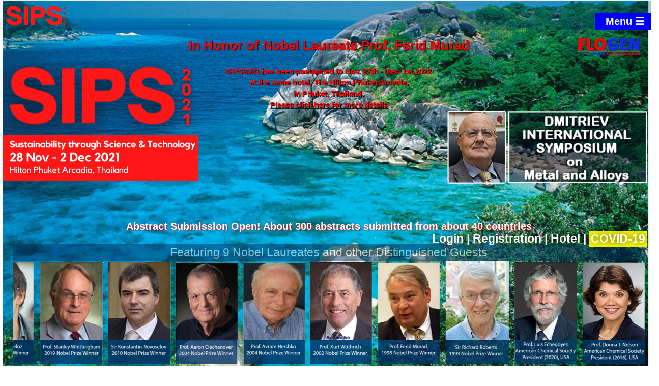

--- FILE ---
content_type: text/html; charset=UTF-8
request_url: https://www.flogen.org/sips2021/page.php?p=45
body_size: 43107
content:
 
<!DOCTYPE html>
<html lang="en-US">
   <head><meta http-equiv="Content-Type" content="text/html; charset=utf-8">
       
       <!--Les balises meta essentielles--->
       <title>Oral presentation - SIPS 2021 by FLOGEN</title>
       <meta http-equiv="Content-Language" content="en"/>
       <meta name="viewport" content="width=device-width, initial-scale=1.0"/>
       <meta name="KeyWords" content="Florian Kongoli, FLOGEN Stars Outreach, SIPS, 2021, Sustainable Industrial Processing Summit and Exhibition, Sustainability, Phuket, Thailand, International, Symposium, Nobel Laureate, Ferid Murad, abstract, preparation, length, descriptive, concise, subject, purpose, goal, paper, keywords, oral presentation."/>  
       <meta name="description" content="Guidelines for oral presentation to SIPS 2021 organized by FLOGEN Stars Outreach"/>
       <!--Les balises meta essentielles: Robots & googlebot---> 
       <meta name="robots" content="index, follow" />
       <!--meta name="googlebot" content="index, nosnippet, noarchive" /-->
       <meta name="Publisher" content="FLOGEN" />
       <meta http-equiv="Cache-control" content="public" />
       <meta name="google-site-verification" content="yJwdOr60SWH0QoiQ0_BL1k2gEICEhQd-qyaz8oA16i8" />
       <script language="javascript" type="text/javascript" src="https://www.flogen.org/sips2021/elt/script.js"></script>
       <link rel="stylesheet" href="https://www.flogen.org/sips2021/elt/styles3.css"/>
	   <meta name="viewport" content="width=device-width, initial-scale=1"/>
       <link rel="stylesheet" href="https://www.w3schools.com/w3css/4/w3.css"/> 

<SCRIPT language="javascript" type="text/javascript">
/*
  var _gaq = _gaq || [];
  _gaq.push(['_setAccount', 'UA-7168949-1']);
  _gaq.push(['_trackPageview']);

  (function() {
    var ga = document.createElement('script'); ga.type = 'text/javascript'; ga.async = true;
    ga.src = ('https:' == document.location.protocol ? 'https://ssl' : 'http://www') + '.google-analytics.com/ga.js';
    var s = document.getElementsByTagName('script')[0]; s.parentNode.insertBefore(ga, s);
  })();*/

// Un tableau qui va contenir toutes tes images.
var images = new Array();
    images.push("https://www.flogen.org/sips2021/img/Andrey_Dmitriev_banner5.png");
    images.push("https://www.flogen.org/sips2021/img/Mark_Horstemeyer_banner5.png"); 
    images.push("https://www.flogen.org/sips2021/img/Georges_Kipouros_banner5.png");
    images.push("https://www.flogen.org/sips2021/img/Karel_Kolomaznik_banner5.png"); 
    images.push("https://www.flogen.org/sips2021/img/Yizhak_Marcus_banner5.png");   
    images.push("https://www.flogen.org/sips2021/img/Manfred_Mauntz_banner5.png");  
    images.push("https://www.flogen.org/sips2021/img/Alexandra_Navrotsky_banner5.png"); 
    images.push("https://www.flogen.org/sips2021/img/Matthew_Nolan_banner5.png"); 
    images.push("https://www.flogen.org/sips2021/img/Joseph_Poveromo_banner5.png");  
    images.push("https://www.flogen.org/sips2021/img/Patrizia_Trovalusci_banner5.png");
    images.push("https://www.flogen.org/sips2021/img/Hardev_Singh_Virk_banner5.png");
    images.push("https://www.flogen.org/sips2021/img/Toshikazu_Yoshikawa_banner5.png");  

    var liens = new Array(); 
    liens.push("https://www.flogen.org/sips2021/Andrey_Dmitriev.php");
    liens.push("https://www.flogen.org/sips2021/Mark_Horstemeyer.php");
    liens.push("https://www.flogen.org/sips2021/Georges_Kipouros.php"); 
    liens.push("https://www.flogen.org/sips2021/Karel_Kolomaznik.php"); 
    liens.push("https://www.flogen.org/sips2021/Yizhak_Marcus.php");
    liens.push("https://www.flogen.org/sips2021/Manfred_Mauntz.php");
    liens.push("https://www.flogen.org/sips2021/Alexandra_Navrotsky.php");   
    liens.push("https://www.flogen.org/sips2021/Matthew_Nolan.php"); 
    liens.push("https://www.flogen.org/sips2021/Joseph_Poveromo.php"); 
    liens.push("https://www.flogen.org/sips2021/Patrizia_Trovalusci.php"); 
    liens.push("https://www.flogen.org/sips2021/Hardev_Singh_Virk.php"); 
    liens.push("https://www.flogen.org/sips2021/Toshikazu_Yoshikawa.php");  

var pointeur = 0;
var bg = 0; 

function ChangerImage(){
    var x = document.getElementById("top5");
   //var y = x.getElementsByClassName("w3-animate-right");
   if(bg%2==0) x.className = "w3-animate-right";
   else  x.className = "w3-animate-top";
   //x.style.backgroundImage = "url('https://www.flogen.org/sips2021/img/bandeau"+bg+".jpg')";
   //x.title = "bandeau"+bg;
   //x.title = bg;
   
   document.getElementById("masuperimage").src = images[pointeur];
   document.getElementById("masuperurl").href = liens[pointeur]; 
   
   if(pointeur < images.length - 1) pointeur++;
   else pointeur = 0;
   if(bg < 3)bg++; //bg=0;
   else bg = 0; 
     
   setTimeout("ChangerImage()", 7050)
}
// Charge la fonction
window.onload = function(){
    carousel3();
    carousel();
    ChangerImage();
}

 </script> 

<!--link href="elt/CalendarControl.css" rel="stylesheet" type="text/css"-->
<!--[if IE]>
    <link rel="stylesheet" href="style-pour-ie.css"/>
<![endif]-->
<!--script src="elt/CalendarControl.js" language="javascript" type="text/javascript" ></script-->

<script type="text/javascript" language="javascript"> //<![CDATA[ 
var tlJsHost = ((window.location.protocol == "https:") ? "https://secure.comodo.com/" : "http://www.trustlogo.com/");
document.write(unescape("%3Cscript src='" + tlJsHost + "trustlogo/javascript/trustlogo.js' type='text/javascript'%3E%3C/script%3E"));
//]]>
</script>

<style type="text/css">

body, html {
  height: 100%;
  margin: 0;
}
    .background{
        text-align:center; 
        /*width:100%;*/
        /*height: auto;*/
        height: 100%; 
         background-position: center;
         background-repeat: no-repeat;
         /*background-size: 2500px;*/
         background-size: cover;
         background-image: url(img/bg8.jpeg);         
    } 
    #menu{  
         background-repeat: no-repeat; 
         background-size: cover;   
         z-index: 100;
         position:fixed; 
         Width:100%;
         text-align:center;  
         background-position: top -100px;
         background-color:rgba(0, 50, 100, 0.3);
                 } 
     #navbar{  
         background-repeat: no-repeat; 
         background-size: cover;  
         position:fixed; 
         z-index: 100;
         Width:100%;
         text-align:center; 
  top: -150px;
  width: 100%; 
  transition: top 0.3s;
        }       
 
    div.fixed {
    position: fixed;
    bottom: 0;
    left: 0;
    width: 300px;
    background:yellow;
    font-weight:bold;
    border: 3px solid #036;
}
    div.fixed2 {
    position: fixed;
    bottom: 30px;
    left: 0;
    width: 150px;
    background:yellow;
    font-weight:bold;
    border: 3px solid #036;
}
.ablue{color:blue;text-decoration:underline;font-weight:bold;}
.topFlogen3{
        top: 10%;
        right: 20px; 
        position: absolute; width:10%;
  
    }
    #top{text-align:center; 
         width:100%;
         height:500px;
         /*background-color:#036;*/
         background-position: center;
         background-repeat: no-repeat;
         background-size: 2500px;
    }
    /*#top0{color:white;width:100%;font-weight:bold;font-size:150%;background:#036;position: fixed;left:0;top:0;}*/
    #top1{color:white;width:100%;font-size:175%;
     position: absolute;text-align:center;top:70px;color:red;text-align:center;font-weight:bold;text-shadow: 1px 1px 2px  #000}
    #top11{width:100%;font-size:100%;
     position: absolute;text-align:center;top:85px;color:red;text-align:center;font-weight:bold; text-shadow: 1px 1px 1px  #000}
     
    .Abstract{color:white;text-align:center;font-weight:bold;text-shadow: 1px 1px 2px  red}
        #top2{position:absolute;top:20%;text-align:center; width:30%;}
        
    #top6 #Logo_sips{padding:2px 0; } 
    #top6{position:absolute;top:23%;text-align:center; width:50%;float:left;}
    
    #top2 #Logo_sips{padding:2px 0; }
    
    #top5{position:absolute;top:40%; text-align:right;  right:5px;width:400px}
    #top5 img{margin-right:20px;height:100%;}
    
    #top3{position:absolute;top:70%;color:white;clear:both;font-weight:bold;font-size:150%; border-radius: 5px;width:100%;text-align:center;}
    
    #top4{position:absolute;bottom:0;color:white;clear:both;font-weight:bold;font-size:150%; width:100%;  border-radius: 5px;text-align:center;}
    
    #marquee{font-size:150%; top:410px; color:#fff;font-weight:bold;position:absolute; text-shadow: 0 0 15px red;width:65%;text-align:center;left:20%;}
    
    #login2{font-size:100%; right:15px;top:11%;font-weight:bold;position:absolute; text-shadow: 0 0 15px #000;}
    #login2 a{color:white;}
    
    #mySidebar1{display:none;}
    #mySidebar2{display:none;}
    #legende{ line-height: 100%;}
p{text-align:justify;}

 .panel.show {
    opacity: 1;
    max-height: 1000px !important;  
}

 .tech-slideshow .Nobel{position:absolute;top:50px;background:#036;color:#fff;opacity:0.5;width:100%;font-size:100%}

/*Apple iPhone*/ 
@media screen and (max-width: 1200px) {
     /*#left,#top4 { display:none;  }*/
     #mySidebar1{display:block;}
     #mySidebar2{display:block;} 
     /*#covering { display:none;  }*/
     .topFlogen3 { display:none;  } 
     #sympo { display:none;  }
     #top1{font-size:100%;}
     .container{width:100% !important;} 
     #right img{width:100%;} 
     #right  {width:100%;} 
     #login2{top:-10px;left:5%;}
     #login2 a{color:#fff; font-weight:bold;}
     #top3{font-size:100%; }
     .topFlogen3 img{ width: 100%;}
     iframe{width:100% !important;} 
     #content {margin:0; ;width:100%;border:1px solid red; }
     #marquee{font-size:100%; top:425px; color:#fff;font-weight:bold;position:absolute; text-shadow: 0 0 15px red;width:90%;text-align:center;left:5%;} 

    *{font-size:100% !important;}
    
    #top5 img{height:100%}
    #top6{position:absolute;top:2%; left:5px;text-align:center; width:50%;}
    #top2{position:absolute;top:5%; left:5px;text-align:center; width:60%;height:20%;}
    #top5{position:absolute;top:40%;  left:5px; text-align:center;  width:300px}
    
    #top1{color:white;width:100%;font-weight:bold;font-size:110%;
     position: absolute;text-align:center;top:5px;color:red;text-align:center;font-weight:bold;text-shadow: 1px 1px 2px  #000}
     .tech-slideshow .Abstract{display:none}
     .tech-slideshow {  height: 250px !important;}
      .tech-slideshow .Nobel{position:absolute;top:0px;background:#036;color:#fff;opacity:0.5;width:100%;font-size:100%}
      #top11 {display:none !important;}
}
/*Apple iPad, laptop*/
@media screen and (min-width: 750px) and (max-width: 1250px) { 
}
/*Destop*/
@media screen and (min-width: 750px)  {
     #content {margin-left:5%; margin-right:5%;  } 
     .container{width:25% !important;}
     .container2{width:25%;}
     #top5{position:absolute;top:40%; text-align:right;  right:5px ;width:400px}
     
     
}
@media screen and (min-width: 1024px) and (max-width: 1600px) {
    #top5{position:absolute;top:30%; text-align:right;  right:5px;width:400px}
        #top2{position:absolute;top:15%;text-align:center; width:30%;}
        
}
@media screen and (max-device-width: 480px) {
     #top1, #top11, #Logo_sips {display:none !important;} 
    .shome img{width:100% !important;} 
    #login2{font-size:70% !important; right:15px;top:-15%; position:absolute; text-shadow: 0 0 15px #000;}
    #top6{position:absolute;top:30%;text-align:center; width:90%}
    #content, #contenu{width:100% !important}
    .Nobel{font-size:70% !important}
    #top2{position:absolute;top:10%;}
    #top5{top:30%;width:200px } 
}
@media screen and (orientation:portrait) {
}
@media screen and (orientation:landscape) {
}

</style>
</head>
<body>
    <!--div style="padding-left:120px;marging-bottom:500px"  id="navbar">
    <a href="https://www.flogen.org/sips2021"> 
<img src="https://www.flogen.org/sips2021/img/Logo_sips.png" 
 width="100px" style="position:absolute;left:10px;top:10px"></a>
      </div-->    
<div class="background" style="border:1px solid #eee">
    



<div style="padding-left:30px; "  id="menu">
    

<link rel="stylesheet" 
href="https://cdnjs.cloudflare.com/ajax/libs/font-awesome/4.7.0/css/font-awesome.min.css">
 
<meta name="viewport" content="width=device-width, initial-scale=1"><style>
body {margin:0;padding:0 5px;font-family:Arial}
* {
  box-sizing: border-box;
}
#toplogomenu{
  display: block;
  position: absolute;
  text-align:right;
  margin-left: auto;
  margin-right: auto; 
  max-width:100%; 
  min-width: 100%;
  height:120px; 
  /*background: rgba(0, 0, 0, 0.5);*/
  
} 
.topnav {
  overflow: hidden;
   margin-left:60px;
   margin-top:20px;
}
.toplogo img{ 
  width:275px;  
}


@media screen and (max-width: 1600px) {
#toplogomenu{ 
  min-width: 1200px; 
  height:100px; 
} 
 
.topnav {
  overflow: hidden;
   margin-left:20%;
   margin-top:20px;
  }
}


.topnav a {
  float: left;
  display: block;
  color:white ;  
  text-align: center;
  padding: 10px 12px;
  font-weight:bold;
  text-decoration: none;
  font-size: 100%;
  /*text-shadow: 2px 2px 25px #000, 0 -1px black, 5px 5px 5px #000; 
  text-shadow: black 0.1em 0.1em 0.2em
  text-shadow: -2px 0 black, 0 3px black,
      3px 0 black, 0 -2px black;*/
}
.topnav .icon {
  display: none;
}

.dropdown {
  float: left;
  overflow: hidden;
}

.dropdown .dropbtn {
  font-size: 120%;    
  font-weight:bold;
  border: none;
  outline: none;
  color: white;
  padding: 10px 12px;
  background-color: inherit;
  font-family: inherit; 
  margin: 0;
  text-shadow: 2px 2px 25px #000, 0 -1px black, 5px 5px 5px #000;
  /*text-shadow: 2px 2px 25px #000, 0 -1px black, 5px 5px 5px #000; */
}

.topnav .dropdown a {
  /*text-shadow: 1px 0px 0px #000;*/   
  font-weight:bold;
}

.dropdown-content {
  display: none;
  position: absolute;
  background-color: #f9f9f9;
  min-width: 160px;
  /*box-shadow: 0px 8px 16px 0px rgba(0,0,0,0.2);*/
  z-index: 1;
}

.dropdown-content a {
  float: none;
  color: #369;
  padding: 2px 20px;
  text-decoration: none;
  display: block;
  text-align: left;
}


.dropdown-content a:hover {
  background-color: #ddd;
  color: black;
}

.dropdown:hover .dropdown-content {
  display: block;
}
.toplogo{
    position:absolute;top:0px;left:15px;
}   

 .actif, .topnav a:hover, .dropdown:hover .dropbtn {
  background-color: blue !important;
  color: white !important;
}

@media screen and (max-width: 1600px) {
  .topnav a:not(:first-child), .dropdown .dropbtn {
    display: none;
  }
  .topnav a.icon {
    float: right;
    display: block;
  }
  .topnav { margin-left:5px;}
 

  .topnav.responsive {position: relative;background:white;}
  .topnav.responsive .icon {
    position: absolute;
    right: 0;
    top: 0;
  }
  h1{font-size:110%;}
  .topnav.responsive a {
    float: none;
    display: block;
    text-align: left;
  }
  .topnav.responsive .dropdown {float: none;}
  .topnav.responsive .dropdown-content {position: relative;}
  .topnav.responsive .dropdown .dropbtn {
    display: block;
    width: 100%;
    text-align: left;
  }
  .topnav a {
    float: none;
  padding: 2px 20px;
  }
  .toplogo{
    position:absolute;top:2px;left:5%;width:200px;
}
 .bannerTop{
        width:100%;
    }  
    
#toplogomenu{ 
  max-width:100%; 
  min-width: 100%;
  height:120px; 
 }
}
 

@media screen and (max-width: 1600px) {
 
.button {
  border: none;
  outline: 0;
  display: inline-block;
  padding: 15px;
  color: white;
  background-color: #036;
  text-align: center;
  cursor: pointer;
  width: 100%;
}
.toplogo img{ 
  width:100px;  
}
.toplogo { 
  text-align:left;
}
.button:hover {
  background-color: #fff;
}
.button a {
  color: #fff;
}
}  
</style>
   
  

<div style="position:fixe; text-align:center !important"> 
<div class="topnav" id="myTopnav"> 
<a href="https://www.flogen.org/sips2021"> 
<img src="https://www.flogen.org/sips2022/img/SIPS_logo.png" 
 width="120px" style="position:absolute;left:5px;top:10px"></a>
<div class="dropdown">
               <button class="dropbtn">Home
                    <i class="fa fa-caret-down"></i>
               </button>
               <div class="dropdown-content"><a href="https://www.flogen.org/sips2021//?p=103#top4">About</a><a href="https://www.flogen.org/sips2021//page.php?p=104#top4">Prof. Ferid Murad</a></div></div><div class="dropdown">
               <button class="dropbtn">Summit
                    <i class="fa fa-caret-down"></i>
               </button>
               <div class="dropdown-content"><a href="https://www.flogen.org/sips2021//summit.php?p=14#top4">Symposia</a><a href="https://www.flogen.org/sips2021//summit.php?p=15#top4">Leading Committee</a><a href="https://www.flogen.org/sips2021//summit.php?p=75#top4">Symposia Committees </a><a href="https://www.flogen.org/sips2021//summit.php?p=16#top4">Intl. Committees</a><a href="https://www.flogen.org/sips2021//?p=17#top4"></a></div></div><div class="dropdown">
               <button class="dropbtn">Venue
                    <i class="fa fa-caret-down"></i>
               </button>
               <div class="dropdown-content"><a href="https://www.flogen.org/sips2021//page.php?p=18#top4">Geographical Location</a><a href="https://www.flogen.org/sips2021//page.php?p=19#top4">Meeting</a><a href="https://www.flogen.org/sips2021//page.php?p=20#top4">Accommodation</a><a href="https://www.flogen.org/sips2021//page.php?p=67#top4">On-Site Practical Info</a><a href="https://www.flogen.org/sips2021/gallery.php?p=89#top4">Photos</a><a href="https://www.flogen.org/sips2021/gallery.php?v=1&p=91#top4">Videos</a></div></div><div class="dropdown">
               <button class="dropbtn">Information
                    <i class="fa fa-caret-down"></i>
               </button>
               <div class="dropdown-content"><a href="https://www.flogen.org/sips2021//page.php?p=23#top4">Announcements</a><a href="https://www.flogen.org/sips2021//page.php?p=85#top4">Download Banner</a><a href="https://www.flogen.org/sips2021//page.php?p=87#top4">Download Flyer</a><a href="https://www.flogen.org/sips2021//page.php?p=27#top4">Publications</a><a href="https://www.flogen.org/sips2021//page.php?p=28#top4">Important Dates</a><a href="https://www.flogen.org/sips2021//page.php?p=78#top4">Fees</a><a href="https://www.flogen.org/sips2021//page.php?p=30#top4">Financial Support</a><a href="https://www.flogen.org/sips2021//page.php?p=21#top4">Travel</a><a href="https://www.flogen.org/sips2021//Invitation_Form.php?p=92#top4">Invitation Letter</a><a href="https://www.flogen.org/sips2021//page.php?p=100#top4">News</a></div></div><div class="dropdown">
               <button class="dropbtn">Sponsorship
                    <i class="fa fa-caret-down"></i>
               </button>
               <div class="dropdown-content"><a href="https://www.flogen.org/sips2021//page.php?p=31#top4">Sponsors</a><a href="https://www.flogen.org/sips2021//page.php?p=32#top4">Sponsorship Info</a><a href="https://www.flogen.org/sips2021//page.php?p=33#top4">Exhibition Info</a></div></div><div class="dropdown">
               <button class="dropbtn">Submission
                    <i class="fa fa-caret-down"></i>
               </button>
               <div class="dropdown-content"><a href="https://www.flogen.org/sips2021//acct_login.php?p=34#top4">Login</a><a href="https://www.flogen.org/sips2021//abstract_submission.php?p=35#top4">Abstract</a><a href="https://www.flogen.org/sips2021//abstract_submission.php?p=36#top4">Paper</a></div></div><div class="dropdown">
               <button class="dropbtn">Program
                    <i class="fa fa-caret-down"></i>
               </button>
               <div class="dropdown-content"><a href="https://www.flogen.org/sips2021//page.php?p=94#top4">General Program</a><a href="https://www.flogen.org/sips2021//scheduled_program_detailled.php?p=37#top4">Detailed Program Overview</a><a href="https://www.flogen.org/sips2021//plenaries.php?p=60#top4">VIP Lectures</a><a href="https://www.flogen.org/sips2021//technical_program.php?p=38#top4">List of Abstracts</a><a href="https://www.flogen.org/sips2021//advance_program.php?p=93#top4">Interactive Program</a><a href="https://www.flogen.org/sips2021//technical_program.php?p=95#top4">Printed Program</a><a href="https://www.flogen.org/sips2021//page.php?p=39#top4">Workshops</a><a href="https://www.flogen.org/sips2021//page.php?p=40#top4">Social Program</a><a href="https://www.flogen.org/sips2021//page.php?p=41#top4">Recreational Activities</a></div></div><div class="dropdown">
               <button class="dropbtn">Registration
                    <i class="fa fa-caret-down"></i>
               </button>
               <div class="dropdown-content"><a href="acct_login.php?p=43&step=3c59dc048e8850243be8079a5c74d079#top4">Create an Account</a><a href="https://www.flogen.org/sips2021//eRegistration.php?p=44#top4">Registration</a><a href="https://www.flogen.org/sips2021//page.php?p=90#top4">Fees</a></div></div><div class="dropdown">
               <button class="dropbtn">Guidelines
                    <i class="fa fa-caret-down"></i>
               </button>
               <div class="dropdown-content"><a href="https://www.flogen.org/sips2021//page.php?p=73#top4">Flow of Events</a><a href="https://www.flogen.org/sips2021//page.php?p=99#top4">Types of Presentations</a><a href="https://www.flogen.org/sips2021//page.php?p=58#top4">Abstract Preparation</a><a href="https://www.flogen.org/sips2021//page.php?p=59#top4">Paper Preparation</a><a href="https://www.flogen.org/sips2021//page.php?p=45#top4">Oral Presentation</a><a href="https://www.flogen.org/sips2021//page.php?p=46#top4">Poster Presentation</a><a href="https://www.flogen.org/sips2021//page.php?p=105#top4">Symposium (Co-)Chairs</a><a href="https://www.flogen.org/sips2021//page.php?p=47#top4">Session Chair</a><a href="https://www.flogen.org/sips2021//page.php?p=76#top4">Session Monitor</a></div></div><div class="dropdown">
               <button class="dropbtn">Post Summit
                    <i class="fa fa-caret-down"></i>
               </button>
               <div class="dropdown-content"><a href="https://www.flogen.org/sips2021//page.php?p=48#top4">Reports</a><a href="https://www.flogen.org/sips2021//page.php?p=49#top4">Articles</a><a href="https://www.flogen.org/sips2021//page.php?p=50#top4">Photos</a><a href="https://www.flogen.org/sips2021//page.php?p=68#top4">Videos</a></div></div><div class="dropdown">
               <button class="dropbtn">Previous Summits
                    <i class="fa fa-caret-down"></i>
               </button>
               <div class="dropdown-content"><a href="https://www.flogen.org/sips2021//page.php?p=102#top4">SIPS2019</a><a href="https://www.flogen.org/sips2021//page.php?p=97#top4">SIPS2018</a><a href="https://www.flogen.org/sips2021//page.php?p=88#top4">SIPS2017</a><a href="https://www.flogen.org/sips2021//page.php?p=84#top4">SIPS 2016</a><a href="https://www.flogen.org/sips2021//page.php?p=77#top4">SIPS 2015</a><a href="https://www.flogen.org/sips2021//page.php?p=70#top4">SIPS14 Shechtman Intl. </a><a href="https://www.flogen.org/sips2021//page.php?p=72#top4">SIPS13 MMM13 Control </a><a href="https://www.flogen.org/sips2021//page.php?p=54#top4">SIPS11 Fray Intl.</a><a href="https://www.flogen.org/sips2021//page.php?p=55#top4">Sohn Intl. Symposium</a><a href="https://www.flogen.org/sips2021//page.php?p=56#top4">Yazawa Intl. Symposium</a><a href="https://www.flogen.org/sips2021//page.php?p=57#top4">Control Intl. Symposium</a></div></div><div class="dropdown">
               <button class="dropbtn">Videos
                    <i class="fa fa-caret-down"></i>
               </button>
               <div class="dropdown-content"><a href="https://www.flogen.org/sips2021//page.php?p=126#top4">Nobel Laureates</a><a href="https://www.flogen.org/sips2021//page.php?p=127#top4">Advanced Materials</a><a href="https://www.flogen.org/sips2021//page.php?p=128#top4">CEO/Director/Entrepreneurship</a><a href="https://www.flogen.org/sips2021//page.php?p=129#top4">Chemistry</a><a href="https://www.flogen.org/sips2021//page.php?p=130#top4">Energy</a><a href="https://www.flogen.org/sips2021//page.php?p=131#top4">Ferro-alloys</a><a href="https://www.flogen.org/sips2021//page.php?p=132#top4">Geomechanics</a><a href="https://www.flogen.org/sips2021//page.php?p=133#top4">Impressions</a><a href="https://www.flogen.org/sips2021//page.php?p=134#top4">Intelligent Materials and Complex Systems</a><a href="https://www.flogen.org/sips2021//page.php?p=135#top4">Iron and Steel Making</a><a href="https://www.flogen.org/sips2021//page.php?p=136#top4">Laws and their Applications</a><a href="https://www.flogen.org/sips2021//page.php?p=137#top4">Medicine</a><a href="https://www.flogen.org/sips2021//page.php?p=138#top4">Mining</a><a href="https://www.flogen.org/sips2021//page.php?p=139#top4">Molten Salts and Glass-forming Liquids</a><a href="https://www.flogen.org/sips2021//page.php?p=140#top4">Multiscale Material Mechanics</a><a href="https://www.flogen.org/sips2021//page.php?p=141#top4">Non-ferrous</a><a href="https://www.flogen.org/sips2021//page.php?p=142#top4">Physics</a><a href="https://www.flogen.org/sips2021//page.php?p=143#top4">Politics</a><a href="https://www.flogen.org/sips2021//page.php?p=144#top4">Promotional Videos</a><a href="https://www.flogen.org/sips2021//page.php?p=145#top4">Recycling</a></div></div><div class="dropdown">
               <button class="dropbtn">Contacts
                    <i class="fa fa-caret-down"></i>
               </button>
               <div class="dropdown-content"><a href="https://www.flogen.org/sips2021//page.php?p=61#top4">Contact Us</a></div></div> 

  <a href="javascript:void(0);" style="font-size:20px;background:blue" class="icon" onclick="myFunction2()">Menu &#9776;</a>
</div>
</div>

 

 <script>
function myFunction2() {
  var x = document.getElementById("myTopnav");
  if (x.className === "topnav") {
    x.className += " responsive";
  } else {
    x.className = "topnav";
  }
}
</script>
   </div>
        <div class="topFlogen3">
           <a href="https://www.flogen.org">
           <img src="https://www.flogen.org/img/logo_flogen.png" alt="Flogen" width="100%"/>  
           </a>
       </div>
        
      <!--div id="top" style="position: absolute;"-->
           <div id="top1">
            In Honor of Nobel Laureate Prof. Ferid Murad
         
        </div>
            <div id="top11"> <br><br>
         SIPS2021 has been postponed to 
         Nov. 27th - Dec. 1st 2022<br>
         at the same hotel,
         The Hilton Phuket Arcadia,<br>
         in Phuket, Thailand. <br>
         <a href="https://www.flogen.org/sips2021/page.php?p=100#6" 
         style="color:red;"><u>Please click here for more details</u></a>
        </div>
	                
           <div id="top2"> 
            <a href="https://www.flogen.org/sips2021">
                <img id="Logo_sips" src="https://www.flogen.org/sips2021/img/SIPS_logo.png" alt="Logo" width="100%" />
             
	      <br>
	        <img  id="covering" src="/sips2021/img/dateSympo.png" alt=""  width="100%"
	        style="margin-bottom:10px"/></a>
    	
    	</div> 
    	
                <div id="top5"> <a id="masuperurl" href="https://www.flogen.org/sips2021/">
    		    <img id="masuperimage" src="https://www.flogen.org/sips2021//img/Mark_Horstemeyer_banner5.png" alt="Banner" width="100%"/></a>  </div> 
     
    	
		   <!--div id="top3"> 
		    Abstract Submission Open! About 300 abstracts submitted from about 40 countries 
		</div-->   
		   <div id="top4" name="top4">
		 <div class="tech-slideshow">
     <h4 class="Abstract">Abstract Submission Open! About 300 abstracts submitted from about 40 countries </h4><br>
     <h4 class="Nobel">Featuring 9 Nobel Laureates and other Distinguished Guests</h4> 
  <div class="mover-1"></div>
  <!--div class="mover-1"></div--> 
</div>



<style>
.tech-slideshow {
  height: 300px;
  max-width: 97%;
  margin: 0px auto;
  position: relative;
  overflow: hidden; 
  color:white;
  transform: translate3d(0, 0, 0);
}

.tech-slideshow > div {
  
  width: 5000px;
  background: url(img/mover-1750_20_1.png); 
  position: absolute;
  height: 100%; 
  left: 0; 
  transform: translate3d(0, 0, 0);
}
.tech-slideshow .mover-1 {
  animation: moveSlideshow 50s linear infinite;
}
.tech-slideshow .mover-2 {
  opacity: 0;
  transition: opacity 0.5s ease-out;
  background-position: 0 -500px;
  animation: moveSlideshow 15s linear infinite;
}
.tech-slideshow:hover .mover-1 {
    -webkit-animation-play-state: paused;
    -moz-animation-play-state: paused;
    -o-animation-play-state: paused;
     animation-play-state: paused;
}

@keyframes moveSlideshow {
  100% { 
    transform: translateX(-66.6666%);  
  }
}
</style>
 
 
		
    <!--/div--> 
    
    
            <div id="login2" style="text-align:center"> 
          <a href="acct_login.php?p=43#top4">Login</a>			      
			      | <!--a href="abstract_submission.php">Abstract</a-->  <a href="eRegistration.php#top4">Registration</a>
			       | <a href="https://www.flogen.org/sips2021/page.php?p=29#top4" target="_blank">Hotel</a>
 | <a style="background:yellow; padding:3px" href="https://www.flogen.org/sips2021/page.php?p=100#top4" target="_blank">COVID-19</a>
			       			       		
		
		</div></div>
</div>

 






<div id="right" style="display:none"> 
<style>
.mySlides3 {display:none}
.w3-left, .w3-right, .w3-badge {cursor:pointer}
.w3-badge {height:13px;width:13px;padding:0}
#legende{
    text-align:center;
    background:#036;
    color:#fff;
    width:100%;
    font-family:Calibri;
    font-weight:bold;
    font-size:150%;
}
</style>

<div class="w3-content w3-display-container" style="max-width:300px;">
    <div id="legende"></div>
    <img class="mySlides3 w3-animate-right" src="https://www.flogen.org/sips2018/img/Dan_Shechtman.jpg" style="width:100%">
    <img class="mySlides3 w3-animate-right" src="img/Didier_Queloz.jpg" style="width:100%">    
    <img class="mySlides3 w3-animate-right" src="img/Stanley_Whittingham.jpg" style="width:100%">
    <img class="mySlides3 w3-animate-right" src="img/Konstantin_Novoselov.jpg" style="width:100%">
    <img class="mySlides3 w3-animate-right" src="img/Aaron_Ciechanover.jpg" style="width:100%"> 
    <img class="mySlides3 w3-animate-right" src="img/Avram_Hershko.jpg" style="width:100%">
    <img class="mySlides3 w3-animate-right" src="https://www.flogen.org/sips2019/img/Kurt_Wuthrich.png" style="width:100%">
    <img class="mySlides3 w3-animate-right" src="https://www.flogen.org/sips2018/img/Ferid_Murad.jpg" style="width:100%">
    <img class="mySlides3 w3-animate-right" src="img/Richard_Roberts.jpg" style="width:100%"> 
  <!--img class="mySlides3 w3-animate-right" src="https://www.flogen.org/sips2019/img/Klaus_Klitzing.jpg" style="width:100%"-->
   <img class="mySlides3 w3-animate-right" src="https://www.flogen.org/sips2021/img/Luis_Echegoyen.jpg" style="width:100%">
   <img class="mySlides3 w3-animate-right" src="https://www.flogen.org/sips2018/img/Donna_Nelson.jpg" style="width:100%">
   
   <img class="mySlides3 w3-animate-right" src="https://www.flogen.org/sips2019/img/Subra_Suresh.jpg" style="width:100%">
   <img class="mySlides3 w3-animate-right" src="https://www.flogen.org/sips2021/img/Nektarios_Tavernarakis.jpg" style="width:100%">

   
  <div onclick="myStopFunction()" class="w3-center w3-container w3-section w3-large w3-text-white w3-display-bottommiddle" style="width:100%">
    <div class="w3-left w3-hover-text-khaki" onclick="plusDivs(-1)">
        &#10094;</div>
    <div class="w3-right w3-hover-text-khaki" onclick="plusDivs(1)">
        &#10095;</div>
    
    <span class="w3-badge demo w3-border w3-transparent w3-hover-white" onclick="currentDiv(1)"></span>
    <span class="w3-badge demo w3-border w3-transparent w3-hover-white" onclick="currentDiv(2)"></span>
    <span class="w3-badge demo w3-border w3-transparent w3-hover-white" onclick="currentDiv(3)"></span>
    <span class="w3-badge demo w3-border w3-transparent w3-hover-white" onclick="currentDiv(4)"></span>
    <span class="w3-badge demo w3-border w3-transparent w3-hover-white" onclick="currentDiv(5)"></span>
    <span class="w3-badge demo w3-border w3-transparent w3-hover-white" onclick="currentDiv(6)"></span>
    <span class="w3-badge demo w3-border w3-transparent w3-hover-white" onclick="currentDiv(7)"></span>
    <span class="w3-badge demo w3-border w3-transparent w3-hover-white" onclick="currentDiv(8)"></span>
    <span class="w3-badge demo w3-border w3-transparent w3-hover-white" onclick="currentDiv(9)"></span>
    <span class="w3-badge demo w3-border w3-transparent w3-hover-white" onclick="currentDiv(10)"></span>
    <span class="w3-badge demo w3-border w3-transparent w3-hover-white" onclick="currentDiv(11)"></span>
    <span class="w3-badge demo w3-border w3-transparent w3-hover-white" onclick="currentDiv(12)"></span>
    <span class="w3-badge demo w3-border w3-transparent w3-hover-white" onclick="currentDiv(13)"></span>
  </div>
</div>

<script>
var caption = new Array();
caption[0] 	= "<u>Distinguished Guests</u><br/>Prof. Dan Shechtman <br/> 2011 Nobel Prize Winner"; 
caption[1] 	= "<u>Distinguished Guests</u><br/>Prof. Didier Queloz <br/> 2019 Nobel Prize  Winner";
caption[2] 	= "<u>Distinguished Guests</u><br/>Prof. M Stanley Whittingham <br/> 2019 Nobel Prize  Winner";
caption[3] 	= "<u>Distinguished Guests</u><br/>Sir Konstantin Novoselov <br/> 2010 Nobel Prize Winner"; 
caption[4] 	= "<u>Distinguished Guests</u><br/>Prof. Aaron Ciechanover<br/> 2004 Nobel Prize  Winner";
caption[5] 	= "<u>Distinguished Guests</u><br/>Prof. Avram Hershko <br/> 2004 Nobel Prize  Winner";
caption[6]  = "<u>Distinguished Guests</u><br/>Prof. Kurt W&uuml;thrich<br/>2002 Nobel Prize Winner";
caption[7] 	= "<u>Distinguished Guests</u><br/>Prof. Ferid Murad <br/> 1998 Nobel Prize  Winner";
caption[8] 	= "<u>Distinguished Guests</u><br/>Sir Richard Roberts <br/> 1993 Nobel Prize  Winner";

caption[9]  = "<u>Distinguished Guests</u><br/>Prof. Luis Echegoyen <br/> American Chemical Society President (2020), USA";
caption[10]  = "<u>Distinguished Guests</u><br/>Prof. Donna J. Nelson <br/> American Chemical Society President(2016), USA";
caption[11]  = "<u>Distinguished Guests</u><br/>Prof. Subra Suresh <br/> President, NTU, Singapore, former Director, NSF, USA";
caption[12]  = "<u>Distinguished Guests</u><br/>Prof. Nektarios Tavernarakis <br/> Vice President, European Research Council";

var slideIndex = 1;
showDivs(slideIndex);

function plusDivs(n) {
  showDivs(slideIndex += n);
}

function currentDiv(n) {
  showDivs(slideIndex = n);
}

function showDivs(n) {
  var i;
  var x = document.getElementsByClassName("mySlides3");
  var dots = document.getElementsByClassName("demo");
  if (n > x.length) {slideIndex = 1}    
  if (n < 1) {slideIndex = x.length}
  for (i = 0; i < x.length; i++) {
     x[i].style.display = "none";  
  }
  for (i = 0; i < dots.length; i++) {
     dots[i].className = dots[i].className.replace(" w3-white", "");
  }
 	
  x[slideIndex-1].style.display = "block";  
  dots[slideIndex-1].className += " w3-white";
  document.getElementById('legende').innerHTML = caption[slideIndex - 1];
}

var myIndex3 = 0;

var myVar;

function myFunction() {
  myVar = setTimeout( carousel3, 7000);
}

function myStopFunction() {
  clearTimeout(myVar);
}

function carousel3() {
    var i;
    var x = document.getElementsByClassName("mySlides3");
  	var dots = document.getElementsByClassName("demo");
    for (i = 0; i < x.length; i++) {
       x[i].style.display = "none";  
    }
  	for (i = 0; i < dots.length; i++) {
     	dots[i].className = dots[i].className.replace(" w3-white", "");
  	}
    myIndex3++;
    if (myIndex3 > x.length) {myIndex3 = 1}    
    x[myIndex3-1].style.display = "block"; 
    dots[myIndex3-1].className += " w3-white"; 
    document.getElementById('legende').innerHTML = caption[myIndex3 - 1];
    
    //setTimeout(carousel3, 7000); // Change image every 2 seconds
    myFunction() ;
}


</script>    <div class="w3-content w3-section" style="max-width:480px">
    <img class="mySlides w3-animate-right" src="https://www.flogen.org/sips2021/img/right1.jpg" style="width:100%;border:5px solid #fff" title="1"  alt=""/>
    <img class="mySlides w3-animate-left" src="https://www.flogen.org/sips2021/img/right2.jpg" style="width:100%;border:5px solid #fff" title="2" alt=""/>
    <img class="mySlides w3-animate-top" src="https://www.flogen.org/sips2021/img/right3.jpg" style="width:100%;border:5px solid #fff" title="3" alt=""/>
    <img class="mySlides w3-animate-left" src="https://www.flogen.org/sips2021/img/right4.jpg" style="width:100%;border:5px solid #fff" title="4" alt=""/>
    <img class="mySlides w3-animate-fading" src="https://www.flogen.org/sips2021/img/right5.jpg" style="width:100%;border:5px solid #fff" title="5" alt=""/>
    <img class="mySlides w3-animate-opacity" src="https://www.flogen.org/sips2021/img/right6.jpg" style="width:100%;border:5px solid #fff" title="6" alt=""/>
    <img class="mySlides w3-animate-zoom" src="https://www.flogen.org/sips2021/img/right7.jpg" style="width:100%;border:5px solid #fff" title="7" alt=""/>
    <img class="mySlides w3-animate-top" src="https://www.flogen.org/sips2021/img/right8.jpg" style="width:100%;border:5px solid #fff" title="8" alt=""/>
    
    <img class="mySlides w3-animate-right" src="https://www.flogen.org/sips2021/img/right9.jpg" style="width:100%;border:5px solid #fff" title="9" alt=""/>
    <img class="mySlides w3-animate-bottom" src="https://www.flogen.org/sips2021/img/right10.jpg" style="width:100%;border:5px solid #fff" title="10" alt=""/>
</div>

<script type="text/javascript" language="javascript">
var myIndex = 0;
function carousel() {
    var i;
    var x = document.getElementsByClassName("mySlides");
    for (i = 0; i < x.length; i++) {
      x[i].style.display = "none";  
    }
    myIndex++;
    if (myIndex > x.length) {myIndex = 1}    
    x[myIndex-1].style.display = "block";  
    setTimeout(carousel, 7000);    
}
</script>
</div>
          
<!---->
<div id="contenu" style="
       width:65% ">
    <!--script>
// When the user scrolls down 20px from the top of the document, slide down the navbar
window.onscroll = function() {scrollFunction()};

function scrollFunction() {
  if (document.body.scrollTop > 50 || document.documentElement.scrollTop > 50) {
    document.getElementById("navbar").style.top = "0";
  } else {
    document.getElementById("navbar").style.top = "-10px";
  }
}
</script-->Home &#8250; Guidelines &#8250; Oral Presentation<div id="titreH1" name="titreH1">Oral Presentation</div><div><br> <p>The oral presentation must be between 20-25 minutes in length. Visuals must be prepared in PowerPoint format, using the template that can be downloaded <a href="https://www.flogen.org/sips2020/sips2020_OralTemplate.pptx"><b>here</b>.</a></p>

<p>In addition to uploading the presentation in your account, the PowerPoint file needs to be brought in a USB key by the presenting author to the conference room, at least 15 minutes before the beginning of the session, in order to upload it to the conference laptop for the presentation.</p><p>
To upload the presentation online, please follow these instructions:<ol>
<li> Log in to your account 
<li> Click on "<b>UPLOAD PRESENTATION</b>" 
<li> Select the abstract corresponding to the presentation
<li> Resubmit the presentation in "POWERPOINT" and "PDF" forms (if re-uploading, the old version will be replaced) 
<li> Finally, click on "UPLOAD" button to finish 
</ol></p></div><!----------> 
<style>
    input[type=submit] {
    width: 50%;
    background-color: #4CAF50;
    color: white;
    padding: 14px 20px;
    margin: 8px 0;
    border: none;
    border-radius: 4px;
    cursor: pointer;
}
</style>


</div><br/><br/><br/><br/><br/><br/>
<!---->
 

<div id="footer">
<script language="JavaScript" type="text/javascript">
TrustLogo("https://www.flogen.org/comodo_secure_seal_113x59_transp.png", "CL1", "none");
</script> <p style="text-align:center;background:#e6f7ff;border:1px solid navy;padding:5px">
            <small>SIPS is the flagship event of FLOGEN STARS OUTREACH, a not-for-profit, non-political and all-inclusive science organization. SIPS as well as FLOGEN STARS OUTREACH  takes no sides in political, scientific or technological debates. We equally welcome, without reservations, all spectrum of ideas, theories, technologies and related debates. Statements and opinions expressed are those of individuals and/or groups only and do not necessary reflect the opinions of FLOGEN, its sponsors or supporters.</small>
        </p>
 <p style="text-align:center;"><a href="https://www.flogen.org/">FLOGEN Stars OUTREACH</a> | 
 <a href="https://www.flogen.org/sips2021">Home</a> | 
 <a href="https://www.flogen.org/sips2021/page.php?p=61#titreH1">Contact Us</a> | 
 <a href="https://www.flogen.org/sips2021/page.php?p=52#titreH1">Privacy Policy</a> | 
 <a href="https://www.flogen.org/sips2021/page.php?p=53#titreH1">Cancellations/Refund Policy</a> 
 <br><small>
       &copy; Copyright of FLOGEN Stars Outreach Organization: The content of this page including all texts and photos are copyright of FLOGEN Stars Outreach and none can be used in their original or in any modified or combined form in any publication, web site or in any other medium whatsoever without prior written permission from FLOGEN Stars Outreach. 
</small></p>
</div>
 <br/><br/>
 <div id="sitelock_shield_logo" class="fixed_btm" style="bottom:0;position:fixed;_position:absolute;right:0;">
     <a href="https://www.sitelock.com/verify.php?site=flogen.org" onclick="window.open('https://www.sitelock.com/verify.php?site=flogen.org','SiteLock','width=600,height=600,left=160,top=170');return false;" >
     <img alt="malware removal and website security" title="SiteLock"  src="//shield.sitelock.com/shield/flogen.org"/></a></div>
        
        <script>
// When the user scrolls down 20px from the top of the document, slide down the navbar
window.onscroll = function() {scrollFunction()};

function scrollFunction() {
  if (document.body.scrollTop > 20 || document.documentElement.scrollTop > 20) {
    document.getElementById("navbar").style.top = "0";
    document.getElementById("top1").style.top = "-50px";
  } else {
    document.getElementById("navbar").style.top = "-50px";
    document.getElementById("top1").style.top = "0";
  }
}
</script>
 </div>
</body>
</html>

--- FILE ---
content_type: text/css
request_url: https://www.flogen.org/sips2021/elt/styles3.css
body_size: 3985
content:
 
body {
    margin: 0;
    padding: 0; 
    font-family:Calibri, Arial, sans-serif; 
    width:100vw;
    height:100vw;
}
h1 { color:#4E632C; text-align:center;}
h2 { text-align:center; border-bottom:1px solid #00a; background-color:#eee;}
#titreH1{font-size: 150%;text-align:center; border-bottom:1px solid #00a; background-color:#eee;}
#entete, #left, #right, #contenu, #footer { padding:1px 0;
/*background-image:url(http://www.flogen.org/Vaniukov_Symposium/img/bg1.png);*/
Background-Position: center; 
Background-Repeat:repeat-y; 
Background-Attachment: Fixed;}

#entete {
    background-image:url(http://www.flogen.org/sips2018/img/bg1.png);
    Background-Repeat:repeat; 
    /*Background-Attachment: Fixed;*/
    
}

#main { max-width:97%; margin:auto;position: relative;}
#entete { text-align:left;  width:1000px;z-index: 1;}
#bandeau1 { margin-right:115px; margin-left:115px;  margin-top:20px; text-align:center;font-size:130%; color: #036;
    text-shadow: 1px 0 #fff, 0 1px black, 1px 0 #fff, 0 1px #fff;}
#logo { float:left;}
#login { width:120px; float:right;}

#bandeau2 { Background-Position: 100% 0%;  font-size:200%; height:275px;  color:#fff;text-align:center;clear:both;position: relative;}

#left { background-color:#FFFAFF; float:left;}
#right {   background-color:#FFFAFF; float:right;}
@media screen and (min-width: 740px)  {
    #contenu {  background-color:#FFFFFF; margin:auto; margin:auto;; }
}

#footer { text-align:center; background-color:#FAFFFF; clear:both; position: relative;top:95px;}





button.accordion {
    background-color: #eee;
    color: #000;
    cursor: pointer;
    padding: 10px;
    padding-left: 20px;
    width: 100%;
    border: none;
    border-left:10px solid #036;
    text-align:left;
    outline: none;
    font-size: 15px;
    transition: 0.4s;
}

button.accordion.active, button.accordion:hover {
    background-color: #ddd; font-weight:bold;
}

div.panel {
    padding: 0 18px;
    background-color: white;
    max-height: 0;
    overflow: hidden;
    transition: 0.6s ease-in-out;
    opacity: 0;
}
 
.panel.show {
    opacity: 1;
    max-height: 500px;  
}

button.accordion:after {
content: '\002B'; /* Unicode character for "plus" sign (+) */
font-size: 13px;
color: #111;
font-weight:bold;
float: right;
margin-left: 5px;
}

button.accordion.active:after {
content: "\2212"; /* Unicode character for "minus" sign (-) */
}




#left ul {
    list-style-type: none;
    margin: 0;
    padding: 0;
    background-color: #fff;
    height: 100%;
    overflow: auto;
}

#left li a {
    display: block;
    color: #000;
    padding: 8px 16px;
    text-decoration: none;
}

#left li a.active {
    background-color: red;
    color: white;
	font-weight:bold
}

#left li a:hover:not(.active) {
    background-color: #555;
    color: white;
}

 p {
line-height:20px;
padding:5px;
}

a {
text-decoration:none;
color:blue;
}

a:hover {
color:#000;
text-decoration:underline;
}

label {
float:left;
width:200px;
}

em {
color:red;
}

img {
border:0;
}

.container {
  position: relative; 
  float:left;
  padding:5px;
  background-color: white;
  box-shadow: 0 4px 8px 0 rgba(0, 0, 0, 0.2), 0 6px 20px 0 rgba(0, 0, 0, 0.19);
  margin-bottom: 25px;
  width:25%;
  text-align:center;
  background:#eee;
  border:2px solid #fff
}
.container3 {
  position: relative;
  width: 20%;
  float:left;
  padding:5px;
  background-color: white; 
  margin-bottom: 25px;
}
.image {
  display: block;
  width: 100%;
  height: auto;
}

.overlay {
  position: absolute;
  top: 0;
  bottom: 0;
  left: 0;
  right: 0;
  height: 100%;
  width: 100%;
  opacity: 0;
  transition: .5s ease;
  background-color: #036;
}

.container:hover .overlay {
  opacity: 1;
}

.text { 
  width: 80%;
  color: white; 
  position: absolute;
  font-weight:bold;
  top: 50%;
  left: 50%;
  transform: translate(-50%, -50%);
  -ms-transform: translate(-50%, -50%);
}
.text a{color:white}

div.polaroid {
  text-align: center;
  padding: 10px 10px;
  font-weight:bold;
}
